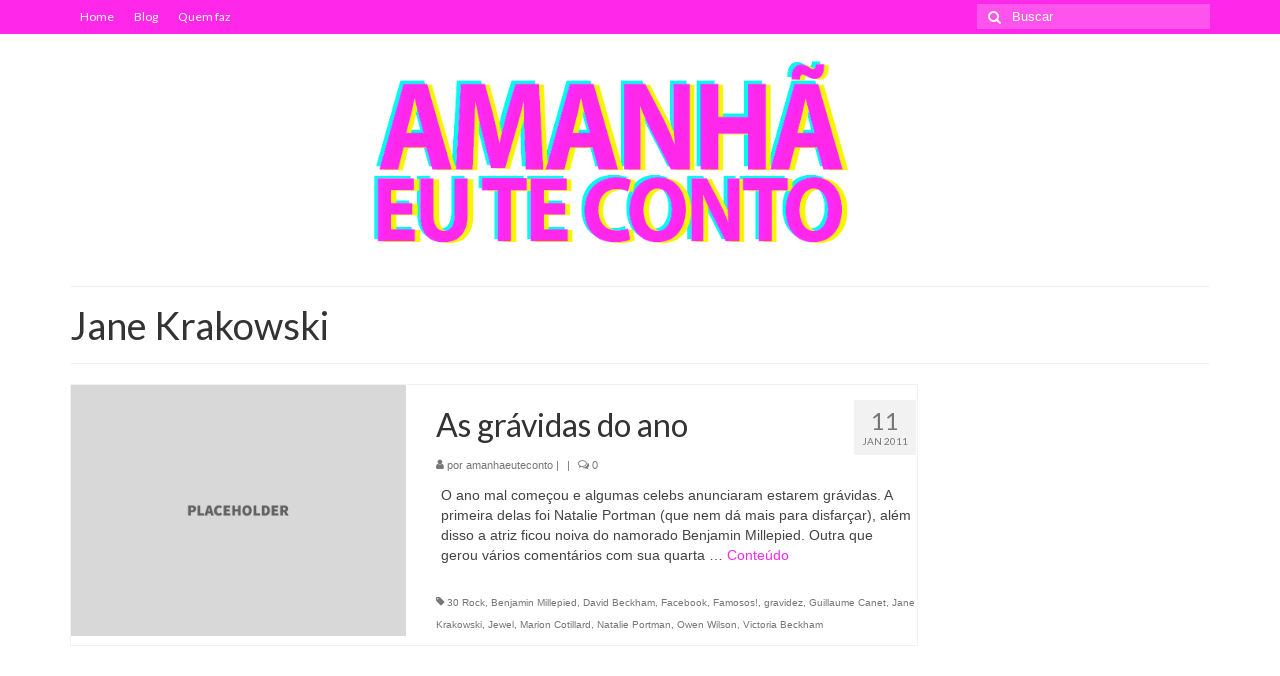

--- FILE ---
content_type: text/html; charset=UTF-8
request_url: https://amanhaeuteconto.com.br/tag/jane-krakowski/
body_size: 13577
content:
<!DOCTYPE html>
<html class="no-js" lang="pt-BR" itemscope="itemscope" itemtype="https://schema.org/WebPage">
<head>
  <meta charset="UTF-8">
  <meta name="viewport" content="width=device-width, initial-scale=1.0">
  <meta http-equiv="X-UA-Compatible" content="IE=edge">
  <meta name='robots' content='index, follow, max-image-preview:large, max-snippet:-1, max-video-preview:-1' />
	<style>img:is([sizes="auto" i], [sizes^="auto," i]) { contain-intrinsic-size: 3000px 1500px }</style>
	
	<!-- This site is optimized with the Yoast SEO plugin v22.3 - https://yoast.com/wordpress/plugins/seo/ -->
	<title>Arquivos Jane Krakowski - https://amanhaeuteconto.com.br</title>
	<link rel="canonical" href="https://amanhaeuteconto.com.br/tag/jane-krakowski/" />
	<meta property="og:locale" content="pt_BR" />
	<meta property="og:type" content="article" />
	<meta property="og:title" content="Arquivos Jane Krakowski - https://amanhaeuteconto.com.br" />
	<meta property="og:url" content="https://amanhaeuteconto.com.br/tag/jane-krakowski/" />
	<meta property="og:site_name" content="https://amanhaeuteconto.com.br" />
	<meta name="twitter:card" content="summary_large_image" />
	<meta name="twitter:site" content="@amanhaeuteconto" />
	<script type="application/ld+json" class="yoast-schema-graph">{"@context":"https://schema.org","@graph":[{"@type":"CollectionPage","@id":"https://amanhaeuteconto.com.br/tag/jane-krakowski/","url":"https://amanhaeuteconto.com.br/tag/jane-krakowski/","name":"Arquivos Jane Krakowski - https://amanhaeuteconto.com.br","isPartOf":{"@id":"https://amanhaeuteconto.com.br/#website"},"breadcrumb":{"@id":"https://amanhaeuteconto.com.br/tag/jane-krakowski/#breadcrumb"},"inLanguage":"pt-BR"},{"@type":"BreadcrumbList","@id":"https://amanhaeuteconto.com.br/tag/jane-krakowski/#breadcrumb","itemListElement":[{"@type":"ListItem","position":1,"name":"Início","item":"https://amanhaeuteconto.com.br/"},{"@type":"ListItem","position":2,"name":"Jane Krakowski"}]},{"@type":"WebSite","@id":"https://amanhaeuteconto.com.br/#website","url":"https://amanhaeuteconto.com.br/","name":"Amanhã eu te conto","description":"um guia de inspirações - por Livia Jácome","potentialAction":[{"@type":"SearchAction","target":{"@type":"EntryPoint","urlTemplate":"https://amanhaeuteconto.com.br/?s={search_term_string}"},"query-input":"required name=search_term_string"}],"inLanguage":"pt-BR"}]}</script>
	<!-- / Yoast SEO plugin. -->


<link rel='dns-prefetch' href='//fonts.googleapis.com' />
<link rel="alternate" type="application/rss+xml" title="Feed para https://amanhaeuteconto.com.br &raquo;" href="https://amanhaeuteconto.com.br/feed/" />
<link rel="alternate" type="application/rss+xml" title="Feed de tag para https://amanhaeuteconto.com.br &raquo; Jane Krakowski" href="https://amanhaeuteconto.com.br/tag/jane-krakowski/feed/" />
<script type="text/javascript">
/* <![CDATA[ */
window._wpemojiSettings = {"baseUrl":"https:\/\/s.w.org\/images\/core\/emoji\/16.0.1\/72x72\/","ext":".png","svgUrl":"https:\/\/s.w.org\/images\/core\/emoji\/16.0.1\/svg\/","svgExt":".svg","source":{"concatemoji":"https:\/\/amanhaeuteconto.com.br\/wp-includes\/js\/wp-emoji-release.min.js?ver=285abbe87e857afb77f129028eab1aaa"}};
/*! This file is auto-generated */
!function(s,n){var o,i,e;function c(e){try{var t={supportTests:e,timestamp:(new Date).valueOf()};sessionStorage.setItem(o,JSON.stringify(t))}catch(e){}}function p(e,t,n){e.clearRect(0,0,e.canvas.width,e.canvas.height),e.fillText(t,0,0);var t=new Uint32Array(e.getImageData(0,0,e.canvas.width,e.canvas.height).data),a=(e.clearRect(0,0,e.canvas.width,e.canvas.height),e.fillText(n,0,0),new Uint32Array(e.getImageData(0,0,e.canvas.width,e.canvas.height).data));return t.every(function(e,t){return e===a[t]})}function u(e,t){e.clearRect(0,0,e.canvas.width,e.canvas.height),e.fillText(t,0,0);for(var n=e.getImageData(16,16,1,1),a=0;a<n.data.length;a++)if(0!==n.data[a])return!1;return!0}function f(e,t,n,a){switch(t){case"flag":return n(e,"\ud83c\udff3\ufe0f\u200d\u26a7\ufe0f","\ud83c\udff3\ufe0f\u200b\u26a7\ufe0f")?!1:!n(e,"\ud83c\udde8\ud83c\uddf6","\ud83c\udde8\u200b\ud83c\uddf6")&&!n(e,"\ud83c\udff4\udb40\udc67\udb40\udc62\udb40\udc65\udb40\udc6e\udb40\udc67\udb40\udc7f","\ud83c\udff4\u200b\udb40\udc67\u200b\udb40\udc62\u200b\udb40\udc65\u200b\udb40\udc6e\u200b\udb40\udc67\u200b\udb40\udc7f");case"emoji":return!a(e,"\ud83e\udedf")}return!1}function g(e,t,n,a){var r="undefined"!=typeof WorkerGlobalScope&&self instanceof WorkerGlobalScope?new OffscreenCanvas(300,150):s.createElement("canvas"),o=r.getContext("2d",{willReadFrequently:!0}),i=(o.textBaseline="top",o.font="600 32px Arial",{});return e.forEach(function(e){i[e]=t(o,e,n,a)}),i}function t(e){var t=s.createElement("script");t.src=e,t.defer=!0,s.head.appendChild(t)}"undefined"!=typeof Promise&&(o="wpEmojiSettingsSupports",i=["flag","emoji"],n.supports={everything:!0,everythingExceptFlag:!0},e=new Promise(function(e){s.addEventListener("DOMContentLoaded",e,{once:!0})}),new Promise(function(t){var n=function(){try{var e=JSON.parse(sessionStorage.getItem(o));if("object"==typeof e&&"number"==typeof e.timestamp&&(new Date).valueOf()<e.timestamp+604800&&"object"==typeof e.supportTests)return e.supportTests}catch(e){}return null}();if(!n){if("undefined"!=typeof Worker&&"undefined"!=typeof OffscreenCanvas&&"undefined"!=typeof URL&&URL.createObjectURL&&"undefined"!=typeof Blob)try{var e="postMessage("+g.toString()+"("+[JSON.stringify(i),f.toString(),p.toString(),u.toString()].join(",")+"));",a=new Blob([e],{type:"text/javascript"}),r=new Worker(URL.createObjectURL(a),{name:"wpTestEmojiSupports"});return void(r.onmessage=function(e){c(n=e.data),r.terminate(),t(n)})}catch(e){}c(n=g(i,f,p,u))}t(n)}).then(function(e){for(var t in e)n.supports[t]=e[t],n.supports.everything=n.supports.everything&&n.supports[t],"flag"!==t&&(n.supports.everythingExceptFlag=n.supports.everythingExceptFlag&&n.supports[t]);n.supports.everythingExceptFlag=n.supports.everythingExceptFlag&&!n.supports.flag,n.DOMReady=!1,n.readyCallback=function(){n.DOMReady=!0}}).then(function(){return e}).then(function(){var e;n.supports.everything||(n.readyCallback(),(e=n.source||{}).concatemoji?t(e.concatemoji):e.wpemoji&&e.twemoji&&(t(e.twemoji),t(e.wpemoji)))}))}((window,document),window._wpemojiSettings);
/* ]]> */
</script>
<link rel='stylesheet' id='acy_front_messages_css-css' href='https://amanhaeuteconto.com.br/wp-content/plugins/acymailing/media/css/front/messages.min.css?v=1711932006&#038;ver=285abbe87e857afb77f129028eab1aaa' type='text/css' media='all' />

<style id='wp-emoji-styles-inline-css' type='text/css'>

	img.wp-smiley, img.emoji {
		display: inline !important;
		border: none !important;
		box-shadow: none !important;
		height: 1em !important;
		width: 1em !important;
		margin: 0 0.07em !important;
		vertical-align: -0.1em !important;
		background: none !important;
		padding: 0 !important;
	}
</style>
<link rel='stylesheet' id='wp-block-library-css' href='https://amanhaeuteconto.com.br/wp-includes/css/dist/block-library/style.min.css?ver=285abbe87e857afb77f129028eab1aaa' type='text/css' media='all' />
<style id='classic-theme-styles-inline-css' type='text/css'>
/*! This file is auto-generated */
.wp-block-button__link{color:#fff;background-color:#32373c;border-radius:9999px;box-shadow:none;text-decoration:none;padding:calc(.667em + 2px) calc(1.333em + 2px);font-size:1.125em}.wp-block-file__button{background:#32373c;color:#fff;text-decoration:none}
</style>
<style id='global-styles-inline-css' type='text/css'>
:root{--wp--preset--aspect-ratio--square: 1;--wp--preset--aspect-ratio--4-3: 4/3;--wp--preset--aspect-ratio--3-4: 3/4;--wp--preset--aspect-ratio--3-2: 3/2;--wp--preset--aspect-ratio--2-3: 2/3;--wp--preset--aspect-ratio--16-9: 16/9;--wp--preset--aspect-ratio--9-16: 9/16;--wp--preset--color--black: #000;--wp--preset--color--cyan-bluish-gray: #abb8c3;--wp--preset--color--white: #fff;--wp--preset--color--pale-pink: #f78da7;--wp--preset--color--vivid-red: #cf2e2e;--wp--preset--color--luminous-vivid-orange: #ff6900;--wp--preset--color--luminous-vivid-amber: #fcb900;--wp--preset--color--light-green-cyan: #7bdcb5;--wp--preset--color--vivid-green-cyan: #00d084;--wp--preset--color--pale-cyan-blue: #8ed1fc;--wp--preset--color--vivid-cyan-blue: #0693e3;--wp--preset--color--vivid-purple: #9b51e0;--wp--preset--color--virtue-primary: #ff28ea;--wp--preset--color--virtue-primary-light: #6c8dab;--wp--preset--color--very-light-gray: #eee;--wp--preset--color--very-dark-gray: #444;--wp--preset--gradient--vivid-cyan-blue-to-vivid-purple: linear-gradient(135deg,rgba(6,147,227,1) 0%,rgb(155,81,224) 100%);--wp--preset--gradient--light-green-cyan-to-vivid-green-cyan: linear-gradient(135deg,rgb(122,220,180) 0%,rgb(0,208,130) 100%);--wp--preset--gradient--luminous-vivid-amber-to-luminous-vivid-orange: linear-gradient(135deg,rgba(252,185,0,1) 0%,rgba(255,105,0,1) 100%);--wp--preset--gradient--luminous-vivid-orange-to-vivid-red: linear-gradient(135deg,rgba(255,105,0,1) 0%,rgb(207,46,46) 100%);--wp--preset--gradient--very-light-gray-to-cyan-bluish-gray: linear-gradient(135deg,rgb(238,238,238) 0%,rgb(169,184,195) 100%);--wp--preset--gradient--cool-to-warm-spectrum: linear-gradient(135deg,rgb(74,234,220) 0%,rgb(151,120,209) 20%,rgb(207,42,186) 40%,rgb(238,44,130) 60%,rgb(251,105,98) 80%,rgb(254,248,76) 100%);--wp--preset--gradient--blush-light-purple: linear-gradient(135deg,rgb(255,206,236) 0%,rgb(152,150,240) 100%);--wp--preset--gradient--blush-bordeaux: linear-gradient(135deg,rgb(254,205,165) 0%,rgb(254,45,45) 50%,rgb(107,0,62) 100%);--wp--preset--gradient--luminous-dusk: linear-gradient(135deg,rgb(255,203,112) 0%,rgb(199,81,192) 50%,rgb(65,88,208) 100%);--wp--preset--gradient--pale-ocean: linear-gradient(135deg,rgb(255,245,203) 0%,rgb(182,227,212) 50%,rgb(51,167,181) 100%);--wp--preset--gradient--electric-grass: linear-gradient(135deg,rgb(202,248,128) 0%,rgb(113,206,126) 100%);--wp--preset--gradient--midnight: linear-gradient(135deg,rgb(2,3,129) 0%,rgb(40,116,252) 100%);--wp--preset--font-size--small: 13px;--wp--preset--font-size--medium: 20px;--wp--preset--font-size--large: 36px;--wp--preset--font-size--x-large: 42px;--wp--preset--spacing--20: 0.44rem;--wp--preset--spacing--30: 0.67rem;--wp--preset--spacing--40: 1rem;--wp--preset--spacing--50: 1.5rem;--wp--preset--spacing--60: 2.25rem;--wp--preset--spacing--70: 3.38rem;--wp--preset--spacing--80: 5.06rem;--wp--preset--shadow--natural: 6px 6px 9px rgba(0, 0, 0, 0.2);--wp--preset--shadow--deep: 12px 12px 50px rgba(0, 0, 0, 0.4);--wp--preset--shadow--sharp: 6px 6px 0px rgba(0, 0, 0, 0.2);--wp--preset--shadow--outlined: 6px 6px 0px -3px rgba(255, 255, 255, 1), 6px 6px rgba(0, 0, 0, 1);--wp--preset--shadow--crisp: 6px 6px 0px rgba(0, 0, 0, 1);}:where(.is-layout-flex){gap: 0.5em;}:where(.is-layout-grid){gap: 0.5em;}body .is-layout-flex{display: flex;}.is-layout-flex{flex-wrap: wrap;align-items: center;}.is-layout-flex > :is(*, div){margin: 0;}body .is-layout-grid{display: grid;}.is-layout-grid > :is(*, div){margin: 0;}:where(.wp-block-columns.is-layout-flex){gap: 2em;}:where(.wp-block-columns.is-layout-grid){gap: 2em;}:where(.wp-block-post-template.is-layout-flex){gap: 1.25em;}:where(.wp-block-post-template.is-layout-grid){gap: 1.25em;}.has-black-color{color: var(--wp--preset--color--black) !important;}.has-cyan-bluish-gray-color{color: var(--wp--preset--color--cyan-bluish-gray) !important;}.has-white-color{color: var(--wp--preset--color--white) !important;}.has-pale-pink-color{color: var(--wp--preset--color--pale-pink) !important;}.has-vivid-red-color{color: var(--wp--preset--color--vivid-red) !important;}.has-luminous-vivid-orange-color{color: var(--wp--preset--color--luminous-vivid-orange) !important;}.has-luminous-vivid-amber-color{color: var(--wp--preset--color--luminous-vivid-amber) !important;}.has-light-green-cyan-color{color: var(--wp--preset--color--light-green-cyan) !important;}.has-vivid-green-cyan-color{color: var(--wp--preset--color--vivid-green-cyan) !important;}.has-pale-cyan-blue-color{color: var(--wp--preset--color--pale-cyan-blue) !important;}.has-vivid-cyan-blue-color{color: var(--wp--preset--color--vivid-cyan-blue) !important;}.has-vivid-purple-color{color: var(--wp--preset--color--vivid-purple) !important;}.has-black-background-color{background-color: var(--wp--preset--color--black) !important;}.has-cyan-bluish-gray-background-color{background-color: var(--wp--preset--color--cyan-bluish-gray) !important;}.has-white-background-color{background-color: var(--wp--preset--color--white) !important;}.has-pale-pink-background-color{background-color: var(--wp--preset--color--pale-pink) !important;}.has-vivid-red-background-color{background-color: var(--wp--preset--color--vivid-red) !important;}.has-luminous-vivid-orange-background-color{background-color: var(--wp--preset--color--luminous-vivid-orange) !important;}.has-luminous-vivid-amber-background-color{background-color: var(--wp--preset--color--luminous-vivid-amber) !important;}.has-light-green-cyan-background-color{background-color: var(--wp--preset--color--light-green-cyan) !important;}.has-vivid-green-cyan-background-color{background-color: var(--wp--preset--color--vivid-green-cyan) !important;}.has-pale-cyan-blue-background-color{background-color: var(--wp--preset--color--pale-cyan-blue) !important;}.has-vivid-cyan-blue-background-color{background-color: var(--wp--preset--color--vivid-cyan-blue) !important;}.has-vivid-purple-background-color{background-color: var(--wp--preset--color--vivid-purple) !important;}.has-black-border-color{border-color: var(--wp--preset--color--black) !important;}.has-cyan-bluish-gray-border-color{border-color: var(--wp--preset--color--cyan-bluish-gray) !important;}.has-white-border-color{border-color: var(--wp--preset--color--white) !important;}.has-pale-pink-border-color{border-color: var(--wp--preset--color--pale-pink) !important;}.has-vivid-red-border-color{border-color: var(--wp--preset--color--vivid-red) !important;}.has-luminous-vivid-orange-border-color{border-color: var(--wp--preset--color--luminous-vivid-orange) !important;}.has-luminous-vivid-amber-border-color{border-color: var(--wp--preset--color--luminous-vivid-amber) !important;}.has-light-green-cyan-border-color{border-color: var(--wp--preset--color--light-green-cyan) !important;}.has-vivid-green-cyan-border-color{border-color: var(--wp--preset--color--vivid-green-cyan) !important;}.has-pale-cyan-blue-border-color{border-color: var(--wp--preset--color--pale-cyan-blue) !important;}.has-vivid-cyan-blue-border-color{border-color: var(--wp--preset--color--vivid-cyan-blue) !important;}.has-vivid-purple-border-color{border-color: var(--wp--preset--color--vivid-purple) !important;}.has-vivid-cyan-blue-to-vivid-purple-gradient-background{background: var(--wp--preset--gradient--vivid-cyan-blue-to-vivid-purple) !important;}.has-light-green-cyan-to-vivid-green-cyan-gradient-background{background: var(--wp--preset--gradient--light-green-cyan-to-vivid-green-cyan) !important;}.has-luminous-vivid-amber-to-luminous-vivid-orange-gradient-background{background: var(--wp--preset--gradient--luminous-vivid-amber-to-luminous-vivid-orange) !important;}.has-luminous-vivid-orange-to-vivid-red-gradient-background{background: var(--wp--preset--gradient--luminous-vivid-orange-to-vivid-red) !important;}.has-very-light-gray-to-cyan-bluish-gray-gradient-background{background: var(--wp--preset--gradient--very-light-gray-to-cyan-bluish-gray) !important;}.has-cool-to-warm-spectrum-gradient-background{background: var(--wp--preset--gradient--cool-to-warm-spectrum) !important;}.has-blush-light-purple-gradient-background{background: var(--wp--preset--gradient--blush-light-purple) !important;}.has-blush-bordeaux-gradient-background{background: var(--wp--preset--gradient--blush-bordeaux) !important;}.has-luminous-dusk-gradient-background{background: var(--wp--preset--gradient--luminous-dusk) !important;}.has-pale-ocean-gradient-background{background: var(--wp--preset--gradient--pale-ocean) !important;}.has-electric-grass-gradient-background{background: var(--wp--preset--gradient--electric-grass) !important;}.has-midnight-gradient-background{background: var(--wp--preset--gradient--midnight) !important;}.has-small-font-size{font-size: var(--wp--preset--font-size--small) !important;}.has-medium-font-size{font-size: var(--wp--preset--font-size--medium) !important;}.has-large-font-size{font-size: var(--wp--preset--font-size--large) !important;}.has-x-large-font-size{font-size: var(--wp--preset--font-size--x-large) !important;}
:where(.wp-block-post-template.is-layout-flex){gap: 1.25em;}:where(.wp-block-post-template.is-layout-grid){gap: 1.25em;}
:where(.wp-block-columns.is-layout-flex){gap: 2em;}:where(.wp-block-columns.is-layout-grid){gap: 2em;}
:root :where(.wp-block-pullquote){font-size: 1.5em;line-height: 1.6;}
</style>
<link rel='stylesheet' id='rfw-style-css' href='https://amanhaeuteconto.com.br/wp-content/plugins/rss-feed-widget/css/style.css?ver=2026010928' type='text/css' media='all' />
<style id='kadence-blocks-global-variables-inline-css' type='text/css'>
:root {--global-kb-font-size-sm:clamp(0.8rem, 0.73rem + 0.217vw, 0.9rem);--global-kb-font-size-md:clamp(1.1rem, 0.995rem + 0.326vw, 1.25rem);--global-kb-font-size-lg:clamp(1.75rem, 1.576rem + 0.543vw, 2rem);--global-kb-font-size-xl:clamp(2.25rem, 1.728rem + 1.63vw, 3rem);--global-kb-font-size-xxl:clamp(2.5rem, 1.456rem + 3.26vw, 4rem);--global-kb-font-size-xxxl:clamp(2.75rem, 0.489rem + 7.065vw, 6rem);}:root {--global-palette1: #3182CE;--global-palette2: #2B6CB0;--global-palette3: #1A202C;--global-palette4: #2D3748;--global-palette5: #4A5568;--global-palette6: #718096;--global-palette7: #EDF2F7;--global-palette8: #F7FAFC;--global-palette9: #ffffff;}
</style>
<link rel='stylesheet' id='virtue_theme-css' href='https://amanhaeuteconto.com.br/wp-content/themes/virtue/assets/css/virtue.css?ver=3.3.5' type='text/css' media='all' />
<link rel='stylesheet' id='virtue_skin-css' href='https://amanhaeuteconto.com.br/wp-content/themes/virtue/assets/css/skins/default.css?ver=3.3.5' type='text/css' media='all' />
<link rel='stylesheet' id='redux-google-fonts-virtue-css' href='https://fonts.googleapis.com/css?family=Lato%3A400%2C700&#038;ver=1563468608' type='text/css' media='all' />
<script type="text/javascript" id="acy_front_messages_js-js-before">
/* <![CDATA[ */
var ACYM_AJAX_START = "https://amanhaeuteconto.com.br/wp-admin/admin-ajax.php";
            var ACYM_AJAX_PARAMS = "?action=acymailing_router&noheader=1&nocache=1768814880";
            var ACYM_AJAX = ACYM_AJAX_START + ACYM_AJAX_PARAMS;
/* ]]> */
</script>
<script type="text/javascript" src="https://amanhaeuteconto.com.br/wp-content/plugins/acymailing/media/js/front/messages.min.js?v=1711932006&amp;ver=285abbe87e857afb77f129028eab1aaa" id="acy_front_messages_js-js"></script>
<script type="text/javascript" src="https://amanhaeuteconto.com.br/wp-includes/js/jquery/jquery.min.js?ver=3.7.1" id="jquery-core-js"></script>
<script type="text/javascript" src="https://amanhaeuteconto.com.br/wp-includes/js/jquery/jquery-migrate.min.js?ver=3.4.1" id="jquery-migrate-js"></script>
<!--[if lt IE 9]>
<script type="text/javascript" src="https://amanhaeuteconto.com.br/wp-content/themes/virtue/assets/js/vendor/respond.min.js?ver=285abbe87e857afb77f129028eab1aaa" id="virtue-respond-js"></script>
<![endif]-->
<link rel="https://api.w.org/" href="https://amanhaeuteconto.com.br/wp-json/" /><link rel="alternate" title="JSON" type="application/json" href="https://amanhaeuteconto.com.br/wp-json/wp/v2/tags/688" /><link rel="EditURI" type="application/rsd+xml" title="RSD" href="https://amanhaeuteconto.com.br/xmlrpc.php?rsd" />

<style type="text/css">#logo {padding-top:14px;}#logo {padding-bottom:14px;}#logo {margin-left:0px;}#logo {margin-right:0px;}#nav-main {margin-top:20px;}#nav-main {margin-bottom:10px;}.headerfont, .tp-caption {font-family:Lato;} .topbarmenu ul li {font-family:Lato;}.home-message:hover {background-color:#ff28ea; background-color: rgba(255, 40, 234, 0.6);}
  nav.woocommerce-pagination ul li a:hover, .wp-pagenavi a:hover, .panel-heading .accordion-toggle, .variations .kad_radio_variations label:hover, .variations .kad_radio_variations label.selectedValue {border-color: #ff28ea;}
  a, #nav-main ul.sf-menu ul li a:hover, .product_price ins .amount, .price ins .amount, .color_primary, .primary-color, #logo a.brand, #nav-main ul.sf-menu a:hover,
  .woocommerce-message:before, .woocommerce-info:before, #nav-second ul.sf-menu a:hover, .footerclass a:hover, .posttags a:hover, .subhead a:hover, .nav-trigger-case:hover .kad-menu-name, 
  .nav-trigger-case:hover .kad-navbtn, #kadbreadcrumbs a:hover, #wp-calendar a, .star-rating, .has-virtue-primary-color {color: #ff28ea;}
.widget_price_filter .ui-slider .ui-slider-handle, .product_item .kad_add_to_cart:hover, .product_item:hover a.button:hover, .product_item:hover .kad_add_to_cart:hover, .kad-btn-primary, html .woocommerce-page .widget_layered_nav ul.yith-wcan-label li a:hover, html .woocommerce-page .widget_layered_nav ul.yith-wcan-label li.chosen a,
.product-category.grid_item a:hover h5, .woocommerce-message .button, .widget_layered_nav_filters ul li a, .widget_layered_nav ul li.chosen a, .wpcf7 input.wpcf7-submit, .yith-wcan .yith-wcan-reset-navigation,
#containerfooter .menu li a:hover, .bg_primary, .portfolionav a:hover, .home-iconmenu a:hover, p.demo_store, .topclass, #commentform .form-submit #submit, .kad-hover-bg-primary:hover, .widget_shopping_cart_content .checkout,
.login .form-row .button, .variations .kad_radio_variations label.selectedValue, #payment #place_order, .wpcf7 input.wpcf7-back, .shop_table .actions input[type=submit].checkout-button, .cart_totals .checkout-button, input[type="submit"].button, .order-actions .button, .has-virtue-primary-background-color {background: #ff28ea;}input[type=number]::-webkit-inner-spin-button, input[type=number]::-webkit-outer-spin-button { -webkit-appearance: none; margin: 0; } input[type=number] {-moz-appearance: textfield;}.quantity input::-webkit-outer-spin-button,.quantity input::-webkit-inner-spin-button {display: none;}.contentclass, .nav-tabs>.active>a, .nav-tabs>.active>a:hover, .nav-tabs>.active>a:focus {background:transparent    ;}.topclass {background:#ff28ea    ;}.product_item .product_details h5 {text-transform: none;}@media (max-width: 979px) {.nav-trigger .nav-trigger-case {position: static; display: block; width: 100%;}}.product_item .product_details h5 {min-height:40px;}.entry-content p { margin-bottom:16px;}</style><link rel="icon" href="https://amanhaeuteconto.com.br/wp-content/uploads/2017/05/cropped-favicon-32x32.png" sizes="32x32" />
<link rel="icon" href="https://amanhaeuteconto.com.br/wp-content/uploads/2017/05/cropped-favicon-192x192.png" sizes="192x192" />
<link rel="apple-touch-icon" href="https://amanhaeuteconto.com.br/wp-content/uploads/2017/05/cropped-favicon-180x180.png" />
<meta name="msapplication-TileImage" content="https://amanhaeuteconto.com.br/wp-content/uploads/2017/05/cropped-favicon-270x270.png" />
<style type="text/css" class="options-output">header #logo a.brand,.logofont{font-family:Lato;line-height:40px;font-weight:400;font-style:normal;font-size:32px;}.kad_tagline{font-family:Lato;line-height:20px;font-weight:400;font-style:normal;color:#444444;font-size:14px;}.product_item .product_details h5{font-family:Lato;line-height:20px;font-weight:700;font-style:normal;font-size:16px;}h1{font-family:Lato;line-height:40px;font-weight:normal;font-style:400;font-size:38px;}h2{font-family:Lato;line-height:40px;font-weight:normal;font-style:normal;font-size:32px;}h3{font-family:Lato;line-height:40px;font-weight:normal;font-style:400;font-size:28px;}h4{font-family:Lato;line-height:40px;font-weight:normal;font-style:400;font-size:24px;}h5{font-family:Lato;line-height:24px;font-weight:normal;font-style:700;font-size:18px;}body{font-family:Verdana, Geneva, sans-serif;line-height:20px;font-weight:normal;font-style:400;font-size:14px;}#nav-main ul.sf-menu a{font-family:Lato;line-height:18px;font-weight:normal;font-style:400;font-size:12px;}#nav-second ul.sf-menu a{font-family:Lato;line-height:22px;font-weight:normal;font-style:400;font-size:18px;}.kad-nav-inner .kad-mnav, .kad-mobile-nav .kad-nav-inner li a,.nav-trigger-case{font-family:Lato;line-height:20px;font-weight:normal;font-style:400;font-size:16px;}</style></head>
<body class="archive tag tag-jane-krakowski tag-688 wp-theme-virtue wide">
	<div id="kt-skip-link"><a href="#content">Skip to Main Content</a></div>
	<div id="wrapper" class="container">
	<header class="banner headerclass" itemscope itemtype="https://schema.org/WPHeader">
	<div id="topbar" class="topclass">
	<div class="container">
		<div class="row">
			<div class="col-md-6 col-sm-6 kad-topbar-left">
				<div class="topbarmenu clearfix">
				<ul id="menu-menu-amanha" class="sf-menu"><li  class="menu-home menu-item-18085"><a href="https://amanhaeuteconto.com.br/"><span>Home</span></a></li>
<li  class="menu-blog current_page_parent menu-item-18086"><a href="https://amanhaeuteconto.com.br/blog/"><span>Blog</span></a></li>
<li  class="menu-quem-faz sf-dropdown menu-item-18087"><a href="https://amanhaeuteconto.com.br/sobre/"><span>Quem faz</span></a>
<ul class="sub-menu sf-dropdown-menu dropdown">
	<li  class="menu-livia-jacome-trabalhos-portfolio menu-item-18084"><a href="https://amanhaeuteconto.com.br/trabalhos-2/"><span>Livia Jácome  | Trabalhos (portfólio)</span></a></li>
</ul>
</li>
</ul>				</div>
			</div><!-- close col-md-6 --> 
			<div class="col-md-6 col-sm-6 kad-topbar-right">
				<div id="topbar-search" class="topbar-widget">
					<form role="search" method="get" class="form-search" action="https://amanhaeuteconto.com.br/">
	<label>
		<span class="screen-reader-text">Buscar por:</span>
		<input type="text" value="" name="s" class="search-query" placeholder="Buscar">
	</label>
	<button type="submit" class="search-icon"><i class="icon-search"></i></button>
</form>				</div>
			</div> <!-- close col-md-6-->
		</div> <!-- Close Row -->
	</div> <!-- Close Container -->
</div>	<div class="container">
		<div class="row">
			<div class="col-md-12 clearfix kad-header-left">
				<div id="logo" class="logocase">
					<a class="brand logofont" href="https://amanhaeuteconto.com.br/">
													<div id="thelogo">
								<img src="https://amanhaeuteconto.com.br/wp-content/uploads/2018/09/logo-amanha-4.png" alt="https://amanhaeuteconto.com.br" width="1446" height="265" class="kad-standard-logo" />
															</div>
												</a>
									</div> <!-- Close #logo -->
			</div><!-- close logo span -->
			       
		</div> <!-- Close Row -->
		 
	</div> <!-- Close Container -->
	</header>
	<div class="wrap contentclass" role="document">

	<div id="pageheader" class="titleclass">
	<div class="container">
		<div class="page-header">
			<h1 class="entry-title" itemprop="name">
				Jane Krakowski			</h1>
			<p class="subtitle"> </p>		</div>
	</div><!--container-->
</div><!--titleclass-->
<div id="content" class="container">
	<div class="row">
		<div class="main col-lg-9 col-md-8  postlist" role="main">

		    <article id="post-1774" class="post-1774 post type-post status-publish format-standard hentry tag-30-rock tag-benjamin-millepied tag-david-beckham tag-facebook tag-famosos-estilo-das-celebridades tag-gravidez tag-guillaume-canet tag-jane-krakowski tag-jewel tag-marion-cotillard tag-natalie-portman tag-owen-wilson tag-victoria-beckham" itemscope="" itemtype="https://schema.org/BlogPosting">
        <div class="row">
                        <div class="col-md-5 post-image-container">
                    <div class="imghoverclass img-margin-center" itemprop="image" itemscope itemtype="https://schema.org/ImageObject">
                        <a href="https://amanhaeuteconto.com.br/as-gravidas-do-ano/" title="As grávidas do ano">
                            <img src="https://amanhaeuteconto.com.br/wp-content/themes/virtue/assets/img/placeholder-min.jpg" alt="As grávidas do ano" width="365" height="365" itemprop="contentUrl"   class="iconhover" >
								<meta itemprop="url" content="https://amanhaeuteconto.com.br/wp-content/themes/virtue/assets/img/placeholder-min.jpg">
								<meta itemprop="width" content="365">
								<meta itemprop="height" content="365">
                        </a> 
                     </div>
                 </div>
                    
            <div class="col-md-7 post-text-container postcontent">
                <div class="postmeta updated color_gray">
      <div class="postdate bg-lightgray headerfont" itemprop="datePublished">
      <span class="postday">11</span>
      jan 2011    </div>
</div> 
                <header>
                    <a href="https://amanhaeuteconto.com.br/as-gravidas-do-ano/">
                        <h2 class="entry-title" itemprop="name headline">
                            As grávidas do ano 
                        </h2>
                    </a>
                    <div class="subhead">
    <span class="postauthortop author vcard">
    <i class="icon-user"></i> por  <span itemprop="author"><a href="https://amanhaeuteconto.com.br/author/amanhaeuteconto/" class="fn" rel="author">amanhaeuteconto</a></span> |</span>
        <span class="kad-hidepostedin">|</span>
    <span class="postcommentscount">
    <i class="icon-comments-alt"></i> 0    </span>
</div>    
                </header>
                <div class="entry-content" itemprop="description">
                    <p>O ano mal começou e algumas celebs anunciaram estarem grávidas. A primeira delas foi Natalie Portman (que nem dá mais para disfarçar), além disso a atriz ficou noiva do namorado Benjamin Millepied. Outra que gerou vários comentários com sua quarta &hellip; <a href="https://amanhaeuteconto.com.br/as-gravidas-do-ano/">Conteúdo</a></p>
                </div>
                <footer>
                <meta itemscope itemprop="mainEntityOfPage" content="https://amanhaeuteconto.com.br/as-gravidas-do-ano/" itemType="https://schema.org/WebPage" itemid="https://amanhaeuteconto.com.br/as-gravidas-do-ano/"><meta itemprop="dateModified" content="2011-01-11T15:04:29-02:00"><div itemprop="publisher" itemscope itemtype="https://schema.org/Organization"><div itemprop="logo" itemscope itemtype="https://schema.org/ImageObject"><meta itemprop="url" content="https://amanhaeuteconto.com.br/wp-content/uploads/2018/09/logo-amanha-4.png"><meta itemprop="width" content="1446"><meta itemprop="height" content="265"></div><meta itemprop="name" content="https://amanhaeuteconto.com.br"></div>                        <span class="posttags color_gray"><i class="icon-tag"></i> <a href="https://amanhaeuteconto.com.br/tag/30-rock/" rel="tag">30 Rock</a>, <a href="https://amanhaeuteconto.com.br/tag/benjamin-millepied/" rel="tag">Benjamin Millepied</a>, <a href="https://amanhaeuteconto.com.br/tag/david-beckham/" rel="tag">David Beckham</a>, <a href="https://amanhaeuteconto.com.br/tag/facebook/" rel="tag">Facebook</a>, <a href="https://amanhaeuteconto.com.br/tag/famosos-estilo-das-celebridades/" rel="tag">Famosos!</a>, <a href="https://amanhaeuteconto.com.br/tag/gravidez/" rel="tag">gravidez</a>, <a href="https://amanhaeuteconto.com.br/tag/guillaume-canet/" rel="tag">Guillaume Canet</a>, <a href="https://amanhaeuteconto.com.br/tag/jane-krakowski/" rel="tag">Jane Krakowski</a>, <a href="https://amanhaeuteconto.com.br/tag/jewel/" rel="tag">Jewel</a>, <a href="https://amanhaeuteconto.com.br/tag/marion-cotillard/" rel="tag">Marion Cotillard</a>, <a href="https://amanhaeuteconto.com.br/tag/natalie-portman/" rel="tag">Natalie Portman</a>, <a href="https://amanhaeuteconto.com.br/tag/owen-wilson/" rel="tag">Owen Wilson</a>, <a href="https://amanhaeuteconto.com.br/tag/victoria-beckham/" rel="tag">Victoria Beckham</a></span>
                                    </footer>
            </div><!-- Text size -->
        </div><!-- row-->
    </article> <!-- Article --><div class="wp-pagenavi"></div>
		</div><!-- /.main -->
<aside class="col-lg-3 col-md-4 kad-sidebar" role="complementary" itemscope itemtype="https://schema.org/WPSideBar">
	<div class="sidebar">
		<section id="text-62" class="widget-1 widget-first widget widget_text"><div class="widget-inner">			<div class="textwidget"><p><iframe style="width:100%;height:240px;" marginwidth="0" marginheight="0" scrolling="no" frameborder="0" src="//ws-na.amazon-adsystem.com/widgets/q?ServiceVersion=20070822&#038;OneJS=1&#038;Operation=GetAdHtml&#038;MarketPlace=BR&#038;source=ss&#038;ref=as_ss_li_til&#038;ad_type=product_link&#038;tracking_id=liviajacome-20&#038;language=pt_BR&#038;marketplace=amazon&#038;region=BR&#038;placement=8532530907&#038;asins=8532530907&#038;linkId=ecdd5a50a0434e5038354a4beda333a1&#038;show_border=true&#038;link_opens_in_new_window=true"></iframe></p>
<p><iframe style="width:100%;height:240px;" marginwidth="0" marginheight="0" scrolling="no" frameborder="0" src="//ws-na.amazon-adsystem.com/widgets/q?ServiceVersion=20070822&#038;OneJS=1&#038;Operation=GetAdHtml&#038;MarketPlace=BR&#038;source=ss&#038;ref=as_ss_li_til&#038;ad_type=product_link&#038;tracking_id=liviajacome-20&#038;language=pt_BR&#038;marketplace=amazon&#038;region=BR&#038;placement=8581744559&#038;asins=8581744559&#038;linkId=7216f76252eb8d667e3b15b9c80a0a84&#038;show_border=true&#038;link_opens_in_new_window=true"></iframe></p>
</div>
		</div></section><section id="text-60" class="widget-2 widget widget_text"><div class="widget-inner"><h3>FACEBOOK</h3>			<div class="textwidget"><p><iframe loading="lazy" src="https://www.facebook.com/plugins/page.php?href=https%3A%2F%2Fwww.facebook.com%2Famanhaeuteconto%2F&#038;tabs&#038;width=300&#038;height=250&#038;small_header=false&#038;adapt_container_width=true&#038;hide_cover=false&#038;show_facepile=true&#038;appId" style="border:none;overflow:hidden" scrolling="no" frameborder="0" allowTransparency="true"></iframe></p>
</div>
		</div></section><section id="text-58" class="widget-3 widget widget_text"><div class="widget-inner">			<div class="textwidget"><script async src="//pagead2.googlesyndication.com/pagead/js/adsbygoogle.js"></script>
<!-- amanha-guia-cultural-lateral -->
<ins class="adsbygoogle"
     style="display:block"
     data-ad-client="ca-pub-4949228847382834"
     data-ad-slot="3729948658"
     data-ad-format="auto"></ins>
<script>
(adsbygoogle = window.adsbygoogle || []).push({});
</script></div>
		</div></section><style type="text/css">
			.rfw_dock-2.rfw_more{
				display:none;
			}
			
			</style><aside id="rfw_dock-20" data-class="rfw_dock-2" class="rfw-class  rfw_dock-2"><nav class="add-nav widget_dock" id="rfw-widget-0"><ul class="rfw_dock rfw_list" style=""><li> <h3 class="rfw2" title="O Dilema do Hulk: Mark Ruffalo incerto sobre filme solo e 13 anos sem a icônica transformação" data-href="https://www.assistotv.com/mundo/o-dilema-do-hulk-mark-ruffalo-incerto-sobre-filme-solo-e-13-anos-sem-a-iconica-transformacao/173/"><a href="https://www.assistotv.com/mundo/o-dilema-do-hulk-mark-ruffalo-incerto-sobre-filme-solo-e-13-anos-sem-a-iconica-transformacao/173/" target="_blank">O Dilema do Hulk: Mark Ruffalo incerto sobre filme solo e 13 anos sem a icônica transformação</a></h3> <div class="feed_img"></div><div class="text_div" data-type="default">Mark Ruffalo, estrela da Marvel, afirmou que ainda est&#225; interessado em um filme solo do Hulk, embora n&#227;o tenha certeza se isso &#8220;realmente acontecer&#225; um dia, honestamente&#8221;. Apesar de Ruffalo ter uma longa lista de apari&#231;&#245;es como Bruce Banner sob o cinto superdimensionado de seu alter ego, ele nunca estrelou seu pr&#243;prio filme solo. &#8220;O [&#8230;]</div> </li><li> <h3 class="rfw2" title="Das pizzarias assombradas aos olhos de um cão: O terror se reinventa nos cinemas com ‘Five Nights at Freddy’s’ e ‘Good Boy’" data-href="https://www.assistotv.com/entretenimento/das-pizzarias-assombradas-aos-olhos-de-um-cao-o-terror-se-reinventa-nos-cinemas-com-five-nights-at-freddys-e-good-boy/170/"><a href="https://www.assistotv.com/entretenimento/das-pizzarias-assombradas-aos-olhos-de-um-cao-o-terror-se-reinventa-nos-cinemas-com-five-nights-at-freddys-e-good-boy/170/" target="_blank">Das pizzarias assombradas aos olhos de um cão: O terror se reinventa nos cinemas com ‘Five Nights at Freddy’s’ e ‘Good Boy’</a></h3> <div class="feed_img"></div><div class="text_div" data-type="default">O g&#234;nero de terror apresenta duas novas e aguardadas produ&#231;&#245;es nos cinemas, cada uma explorando o medo de maneiras fundamentalmente diferentes. De um lado, a adapta&#231;&#227;o de um fen&#244;meno global dos videogames, &#8216;Five Nights at Freddy&#8217;s&#8217;, promete sustos nost&#225;lgicos. Do outro, o filme &#8216;Good Boy&#8217; aposta em um terror psicol&#243;gico inovador, contado inteiramente pela perspectiva [&#8230;]</div> </li><li> <h3 class="rfw2" title="Ahn Hyo-Seop, astro de ‘KPop Demon Hunters’, fala sobre o sucesso estrondoso do filme e o domínio nas paradas musicais" data-href="https://www.assistotv.com/entretenimento/ahn-hyo-seop-astro-de-kpop-demon-hunters-fala-sobre-o-sucesso-estrondoso-do-filme-e-o-dominio-nas-paradas-musicais/167/"><a href="https://www.assistotv.com/entretenimento/ahn-hyo-seop-astro-de-kpop-demon-hunters-fala-sobre-o-sucesso-estrondoso-do-filme-e-o-dominio-nas-paradas-musicais/167/" target="_blank">Ahn Hyo-Seop, astro de ‘KPop Demon Hunters’, fala sobre o sucesso estrondoso do filme e o domínio nas paradas musicais</a></h3> <div class="feed_img"></div><div class="text_div" data-type="default">O ator Ahn Hyo-Seop, que era f&#227; de anima&#231;&#245;es na inf&#226;ncia, vive um momento especial ao fazer parte do inesperado blockbuster da Netflix, &#8220;KPop Demon Hunters&#8221;. Para ele, a oportunidade representa um ciclo que se completa. Um Sucesso Inesperado na Netflix &#8220;Achei que a hist&#243;ria tinha uma energia muito especial que me fez querer fazer [&#8230;]</div> </li></ul></nav></aside><section id="text-61" class="widget-5 widget-last widget widget_text"><div class="widget-inner">			<div class="textwidget"><p><script async src="//pagead2.googlesyndication.com/pagead/js/adsbygoogle.js"></script><br />
<!-- guia-cultural-amanha-3 --><br />
<ins class="adsbygoogle" style="display: block;" data-ad-client="ca-pub-4949228847382834" data-ad-slot="8160148252" data-ad-format="auto"></ins><br />
<script>
(adsbygoogle = window.adsbygoogle || []).push({});
</script></p>
</div>
		</div></section>	</div><!-- /.sidebar -->
</aside><!-- /aside -->
			</div><!-- /.row-->
		</div><!-- /.content -->
	</div><!-- /.wrap -->
	<footer id="containerfooter" class="footerclass" itemscope itemtype="https://schema.org/WPFooter">
  <div class="container">
  	<div class="row">
  								        						            </div>
        <div class="footercredits clearfix">
    		
    		        	<p>&copy; 2026 https://amanhaeuteconto.com.br - WordPress Theme by <a href="https://www.kadencethemes.com/" target="_blank">Kadence Themes</a></p>
    	</div>

  </div>

</footer>

		</div><!--Wrapper-->
		<script type="speculationrules">
{"prefetch":[{"source":"document","where":{"and":[{"href_matches":"\/*"},{"not":{"href_matches":["\/wp-*.php","\/wp-admin\/*","\/wp-content\/uploads\/*","\/wp-content\/*","\/wp-content\/plugins\/*","\/wp-content\/themes\/virtue\/*","\/*\\?(.+)"]}},{"not":{"selector_matches":"a[rel~=\"nofollow\"]"}},{"not":{"selector_matches":".no-prefetch, .no-prefetch a"}}]},"eagerness":"conservative"}]}
</script>
<script type="text/javascript" id="rfw-script-js-extra">
/* <![CDATA[ */
var rfw = {"speed":""};
/* ]]> */
</script>
<script type="text/javascript" src="https://amanhaeuteconto.com.br/wp-content/plugins/rss-feed-widget/js/functions.js?ver=2026010928" id="rfw-script-js"></script>
<script type="text/javascript" src="https://amanhaeuteconto.com.br/wp-content/plugins/rss-feed-widget/js/jquery.fitvids.js?ver=2026010928" id="rfw-script-fitvid-js"></script>
<script type="text/javascript" src="https://amanhaeuteconto.com.br/wp-content/themes/virtue/assets/js/min/bootstrap-min.js?ver=3.3.5" id="bootstrap-js"></script>
<script type="text/javascript" src="https://amanhaeuteconto.com.br/wp-includes/js/hoverIntent.min.js?ver=1.10.2" id="hoverIntent-js"></script>
<script type="text/javascript" src="https://amanhaeuteconto.com.br/wp-includes/js/imagesloaded.min.js?ver=5.0.0" id="imagesloaded-js"></script>
<script type="text/javascript" src="https://amanhaeuteconto.com.br/wp-includes/js/masonry.min.js?ver=4.2.2" id="masonry-js"></script>
<script type="text/javascript" src="https://amanhaeuteconto.com.br/wp-content/themes/virtue/assets/js/min/plugins-min.js?ver=3.3.5" id="virtue_plugins-js"></script>
<script type="text/javascript" src="https://amanhaeuteconto.com.br/wp-content/themes/virtue/assets/js/min/magnific-popup-min.js?ver=3.3.5" id="magnific-popup-js-js"></script>
<script type="text/javascript" id="virtue-lightbox-init-js-extra">
/* <![CDATA[ */
var virtue_lightbox = {"loading":"Loading...","of":"%curr% of %total%","error":"The Image could not be loaded."};
/* ]]> */
</script>
<script type="text/javascript" src="https://amanhaeuteconto.com.br/wp-content/themes/virtue/assets/js/min/virtue-lightbox-init-min.js?ver=3.3.5" id="virtue-lightbox-init-js"></script>
<script type="text/javascript" src="https://amanhaeuteconto.com.br/wp-content/themes/virtue/assets/js/min/main-min.js?ver=3.3.5" id="virtue_main-js"></script>
	</body>
</html>

<!-- Page cached by LiteSpeed Cache 7.6.2 on 2026-01-19 06:28:01 -->

--- FILE ---
content_type: text/html; charset=utf-8
request_url: https://www.google.com/recaptcha/api2/aframe
body_size: 267
content:
<!DOCTYPE HTML><html><head><meta http-equiv="content-type" content="text/html; charset=UTF-8"></head><body><script nonce="_P8qNE1Dr47VXKpQurVCOw">/** Anti-fraud and anti-abuse applications only. See google.com/recaptcha */ try{var clients={'sodar':'https://pagead2.googlesyndication.com/pagead/sodar?'};window.addEventListener("message",function(a){try{if(a.source===window.parent){var b=JSON.parse(a.data);var c=clients[b['id']];if(c){var d=document.createElement('img');d.src=c+b['params']+'&rc='+(localStorage.getItem("rc::a")?sessionStorage.getItem("rc::b"):"");window.document.body.appendChild(d);sessionStorage.setItem("rc::e",parseInt(sessionStorage.getItem("rc::e")||0)+1);localStorage.setItem("rc::h",'1768814883981');}}}catch(b){}});window.parent.postMessage("_grecaptcha_ready", "*");}catch(b){}</script></body></html>

--- FILE ---
content_type: application/x-javascript
request_url: https://amanhaeuteconto.com.br/wp-content/themes/virtue/assets/js/min/virtue-lightbox-init-min.js?ver=3.3.5
body_size: 204
content:
jQuery(document).ready(function(t){function e(e,o){return/(png|jpg|jpeg|gif|tiff|bmp)$/.test(t(o).attr("href").toLowerCase().split("?")[0].split("#")[0])}function o(){t('a[href]:not(".kt-no-lightbox")').filter(e).attr("data-rel","lightbox")}function i(){t.extend(!0,t.magnificPopup.defaults,{tClose:"",tLoading:virtue_lightbox.loading,gallery:{tPrev:"",tNext:"",tCounter:virtue_lightbox.of},image:{tError:virtue_lightbox.error,titleSrc:function(t){return t.el.find("img").attr("alt")}}}),t("a[data-rel^='lightbox']:not('.kt-no-lightbox'):not('.custom-link')").magnificPopup({type:"image"}),t(".kad-light-gallery").each(function(){t(this).find("a[data-rel^='lightbox']:not('.kt-no-lightbox'):not('.custom-link')").magnificPopup({type:"image",gallery:{enabled:!0},image:{titleSrc:"title"}})}),t(".kad-light-wp-gallery").each(function(){t(this).find('a[data-rel^="lightbox"]:not(".kt-no-lightbox"):not(".custom-link")').magnificPopup({type:"image",gallery:{enabled:!0},image:{titleSrc:function(t){return t.el.find("img").attr("data-caption")}}})}),t(".wp-block-gallery").each(function(){t(this).find('a[data-rel^="lightbox"]:not(".kt-no-lightbox"):not(".custom-link")').magnificPopup({type:"image",gallery:{enabled:!0},image:{titleSrc:function(t){return t.el.parents(".blocks-gallery-item").find("figcaption").length?t.el.parents(".blocks-gallery-item").find("figcaption").html():t.el.find("img").attr("alt")}}})}),t(".woocommerce-product-gallery__wrapper.woo_product_slider_enabled.woo_product_zoom_enabled").each(function(){t(this).parents(".woocommerce-product-gallery").prepend('<a href="#" class="woocommerce-product-gallery__trigger"></a>'),t(this).parents(".woocommerce-product-gallery").find("a.woocommerce-product-gallery__trigger").on("click",function(e){e.preventDefault(),2<=t(this).parents(".woocommerce-product-gallery").find(".woocommerce-product-gallery__wrapper").children().length?t(this).parents(".woocommerce-product-gallery").find(".flex-active-slide a[data-rel^='lightbox']:not('.kt-no-lightbox')").magnificPopup("open",t(this).parents(".woocommerce-product-gallery").find(".flex-active-slide").index()):t(this).parents(".woocommerce-product-gallery").find("a[data-rel^='lightbox']:not('.kt-no-lightbox')").magnificPopup("open")})})}o(),i(),t(window).on("infintescrollnewelements",function(t){i()})});